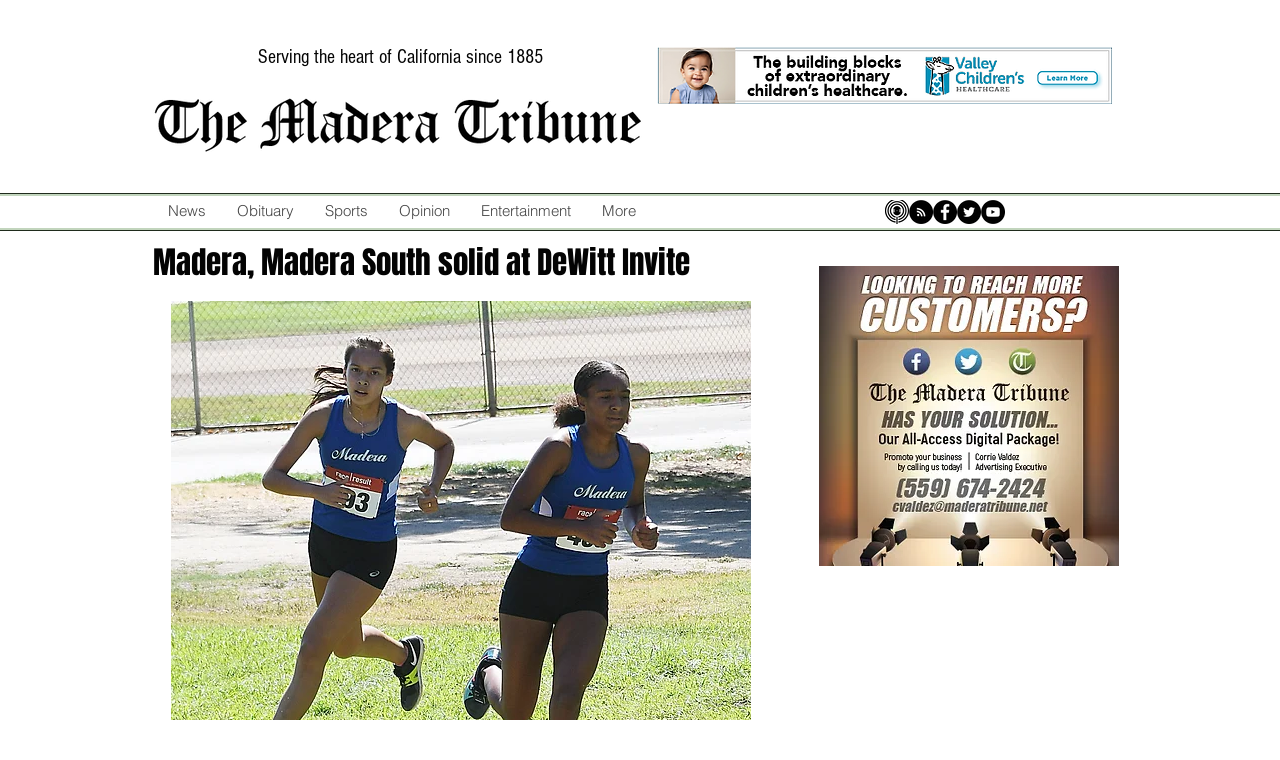

--- FILE ---
content_type: text/html; charset=utf-8
request_url: https://www.google.com/recaptcha/api2/aframe
body_size: 269
content:
<!DOCTYPE HTML><html><head><meta http-equiv="content-type" content="text/html; charset=UTF-8"></head><body><script nonce="bPMj4kiQK9yTJRKtNX_juA">/** Anti-fraud and anti-abuse applications only. See google.com/recaptcha */ try{var clients={'sodar':'https://pagead2.googlesyndication.com/pagead/sodar?'};window.addEventListener("message",function(a){try{if(a.source===window.parent){var b=JSON.parse(a.data);var c=clients[b['id']];if(c){var d=document.createElement('img');d.src=c+b['params']+'&rc='+(localStorage.getItem("rc::a")?sessionStorage.getItem("rc::b"):"");window.document.body.appendChild(d);sessionStorage.setItem("rc::e",parseInt(sessionStorage.getItem("rc::e")||0)+1);localStorage.setItem("rc::h",'1768624434296');}}}catch(b){}});window.parent.postMessage("_grecaptcha_ready", "*");}catch(b){}</script></body></html>